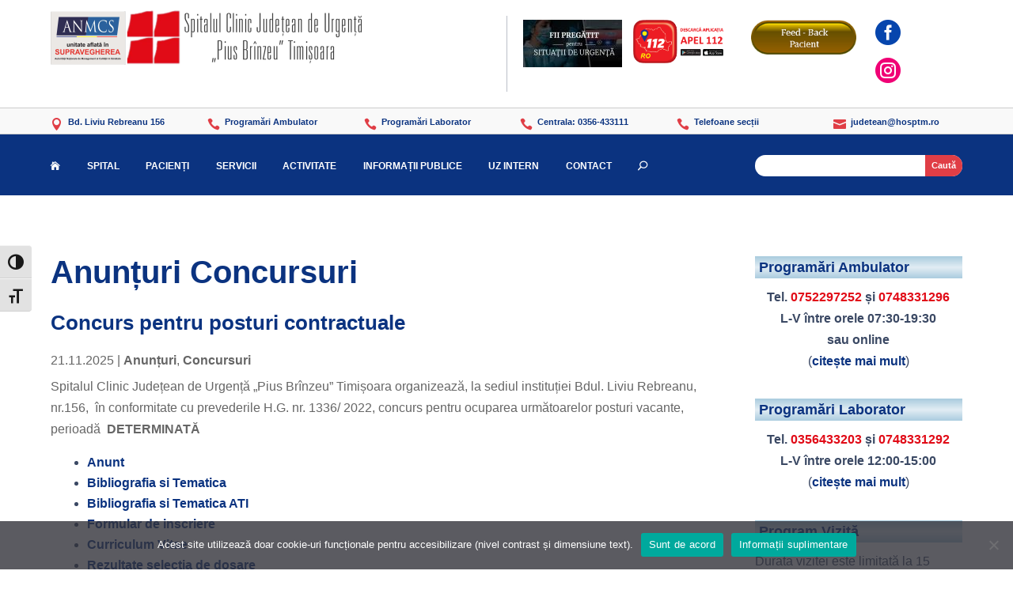

--- FILE ---
content_type: text/css
request_url: https://www.hosptm.ro/wp-content/themes/Divi-SCJ/style.css?ver=4.24.2
body_size: 12221
content:
/*
 Theme Name:   Divi Child SCJ
 Theme URI:    http://www.elegantthemes.com/gallery/divi/
 Description:  Divi Child Theme
 Author:       Elegant Themes
 Author URI:   http://www.elegantthemes.com
 Template:     Divi
 Version:      4.24.2
 License:      GNU General Public License v2
 License URI:  http://www.gnu.org/licenses/gpl-2.0.html
 Tags:         light, dark, two-columns, right-sidebar, responsive-layout, accessibility-ready
 Text Domain:  Divi-SCJ
*/


a {
	color: #0b3380;
	font-weight: bold;
}


/* 
old blue: 0263a7
new blue: 0b3380

old gray: 
new gray: 3b4964

secondary menu old blue: 0c71c3
secondary menu new blue: 0b3380

red: e03e46
*/

/* TOP MENU icons */
/* 
https://www.elegantthemes.com/blog/divi-resources/how-to-add-icons-to-the-divi-menu-divi-nation-short
https://www.elegantthemes.com/blog/resources/elegant-icon-font
FA LABEL: 
ET LABEL: 
CSS: divi-menu-icons
FA LABEL: 
ET LABEL: U
CSS: divi-menu-icons
Facebook: &#xe0aa;
*/
.divi-menu-icons a {
    font-family: 'ETmodules'!important;
}

/* remove down arrow on menus */
#page-container .menu-item-has-children>a:after {
    display: none!important;
}

/* remove divi sidebar dividing line */
.container:before { background-color:transparent !important; }
.et_pb_widget_area_right { border-left:0 !important; }
.et_pb_widget_area_left { border-right:0 !important; }

/* mobile menu breakpoints */
@media (max-width: 1023px) {
/* add text to default Divi menu icons */
	#menu-item-5813 a::after { font-family: 'Trebuchet','Trebuchet MS',Helvetica,Arial,Lucida,sans-serif; font-weight: 700; content: ' PRIMA PAGINĂ';}
	#menu-item-5540 a::after { font-family: 'Trebuchet','Trebuchet MS',Helvetica,Arial,Lucida,sans-serif; font-weight: 700; content: ' CĂUTARE PE SITE';}
/* .mobile_nav::before { content:'MENIU'; vertical-align:top; line-height:2.2em; } */
	
 #et_mobile_nav_menu {
 display: block;
 }
#top-menu {
 display: none;
 }
 }
@media (min-width: 981px) and (max-width: 1500px) {
	#logo {
		width: 300px;		
	} 
	/* add text to default Divi CUSTOM mobile menu */
    /* .mobile_nav::before { content:'MENIU'; vertical-align:top; line-height:2.2em; } */
 }


/* custom CSS for phones and small tablets */
@media all and (max-width: 979px) {
/* background-image: none; */
#header-desktop .et_pb_row {
		/* padding-top: 0px; */
}
#header-logo {
	display: none!important;
	}
#header-operator {
	display: none!important;
	}
.et_pb_gutters3 .et_pb_column_1_4, .et_pb_gutters3 .et_pb_row .et_pb_column_1_4 {
		width: 100% !important;
	}
.et_pb_column .et_pb_widget:nth-child(n) {
	width: 100% !important;
}
div#text-10.et_pb_widget.widget_text, div#text-11.et_pb_widget.widget_text {
	margin-bottom: 0px !important;
}
.et_pb_cpt_text_0 h2 {
    /* font-size: 18px!important; */
}
.et_pb_blog_0 h2 {
	/* mobile screen, blog module entry title, default is 18px */
	font-size: 26px;
}
} /* end of @media */


/* paragraph spacing in single posts */
li:last-of-type {
	/* padding-bottom: 0.5em; */
}
p:last-of-type {
	/* padding-bottom: 1em; */
}

#content-area {
	margin-top: 40px;
}

.blue > ul > li > a {
    border-right: 0em solid #427fed;
    color: #ffffff!important;
} 

/* widget area links red on hover */
div a:hover, .et_pb_widget_area .et_pb_widget a:hover {
color: red !important; 
text-decoration: underline;
}

.et_pb_widget.widget_top-posts ul  {
	margin-left: 15px;	
}

/* default text widget links */
.et_pb_widget.widget_top-posts ul li a.bump-view, div.textwidget p a {
	color: #0645ad;
}

.et_right_sidebar #sidebar {
    padding-left: 0px;
}

/* footer */
/* footer widget area links red */
.footer-widget a {
    text-decoration: underline!important; 
	color: #ffffff!important;
}
.footer-widget h4 {
    border-bottom: 1px;
    border-style: solid;
    margin-bottom: 10px;
}

/* top posts blue links */
.et_pb_bg_layout_light .et_pb_widget li a {
    color: #0b3380;
}

/* widget area blue links */
.et_pb_widget_area .et_pb_widget a {
color: #0b3380!important;
}

/* widget headers */
.widgettitle {
    margin-bottom: 10px;
    padding: 5px;
    background-attachment: scroll;
    background-image: -moz-linear-gradient(90deg, #aaccdf 0%, #e2edf4 50%, #aaccdf 100%);
    background-image: -webkit-linear-gradient(90deg, #aaccdf 0%, #e2edf4 50%, #aaccdf 100%);
    background-position: center center;
    background-repeat: repeat;
}

/* HEADINGS */ 
h1 {
	font-size: 40px; 
    font-weight: bold;
}

h2 {
    font-weight: bold;
    line-height: 1.1;
    margin-top: 30px;
	  margin-bottom: 10px;
	  /* font-size: 21px; */
}

h3 {
    font-weight: bold;
    line-height: 1.1;
    margin-top: 15px;
}
h4 {
    font-weight: 600;
    /* margin-top: 15px; */
}
h4.widgettitle {
    margin-top: 0px;
}

/* https://www.diviguide.com/adjusting-the-indentation-of-order-and-unordered-bullet-lists/ */
.et_pb_module ul {
    margin-left: 30px; 
    list-style-type: disc;
    list-style-position: outside;
}
.widget_nav_menu ul {
    margin-left: 0px; 
}
.SMVerticalMenu ul {
    margin-left: 0px;
}
.navigation a {
    color: #ffffff;
    display: block;
    padding: 1em 1.3em;
    text-decoration: none;
    text-transform: none;
}

.et_pb_widget_area_left {
    border-right: 0px solid rgba(0, 0, 0, 0.1);
    padding-right: 0px;
}


.entry-content tr td, body.et-pb-preview #main-content .container tr td {
    /*border-top: 1px solid #eee;
    padding: 6px 24px; */
    border-top: none;
    /* padding: 0; */
}

/* Top Posts */
#top-posts-2 ul{
list-style-position: outside!important;
list-style-type: disc!important;
}

/* numbered lists in text */
.et_pb_cpt_text_0 ol li {
	list-style: decimal inside;
}

/* WIDGET WIDTH IN PHONE MODE */
@media (max-width: 980px) {
.et_pb_gutters3 .et_pb_column_1_6, .et_pb_gutters3 .et_pb_row .et_pb_column_1_6, .et_pb_gutters3 .et_pb_column_1_7, .et_pb_gutters3 .et_pb_row .et_pb_column_1_7, .et_pb_gutters3 .et_pb_column_1_8, .et_pb_gutters3 .et_pb_row .et_pb_column_1_8, .et_pb_gutters3 .et_pb_column_5_6, .et_pb_gutters3 .et_pb_row .et_pb_column_5_6, .et_pb_gutters3 .et_pb_column_1_5, .et_pb_gutters3 .et_pb_row .et_pb_column_1_5, .et_pb_gutters3 .et_pb_column_2_5, .et_pb_gutters3 .et_pb_row .et_pb_column_2_5, .et_pb_gutters3 .et_pb_column_3_5, .et_pb_gutters3 .et_pb_row .et_pb_column_3_5, .et_pb_gutters3 .et_pb_column_4_5, .et_pb_gutters3 .et_pb_row .et_pb_column_4_5, .et_pb_gutters3 .et_pb_column_1_4, .et_pb_gutters3 .et_pb_row .et_pb_column_1_4 {
    width: 100% !important;
    margin-right: 0%;
}
}

/* MOBILE SUB-MENU INDENTATION */


/* https://divibooster.com/css-media-queries-for-the-divi-theme/ */

/* Large screens (1405px upwards) */
@media only screen and ( min-width: 1405px ) { 
    /* your css goes here */
}

/* Laptops and desktops (1100-1405px) */
@media only screen and ( min-width: 1100px ) and ( max-width: 1405px) { 
    /* your css goes here */
}

/* Tablets in landscape mode (981-1100px) */
@media only screen and ( min-width: 981px ) and ( max-width: 1100px ) { 
    /* your css goes here */
}

/* Tablets in portrait mode (768-980px) */
@media only screen and ( min-width: 768px ) and ( max-width: 980px ) {
    /* your css goes here */
}

/* Smartphones in landscape mode (480-768px) */
@media only screen and ( min-width: 480px ) and ( max-width: 767px ) {
    /* your css goes here */
}

/* Smartphones in portrait mode (0-479px) */
@media only screen and ( max-width: 479px ) {
    /* your css goes here */
}

/* iPad in landscape mode (768-1024px) */
@media only screen and ( max-width: 1024px ) {
    /* your css goes here */
	/*
	#et_mobile_nav_menu {
	display: block;
	}
	#mobile-menu-c {
	display: block;
	}

	#top-menu {
	display: none;
	}
	}
	*/
}

/* 
.ipad-landscape-display { display: none!important; }
@media only screen
and (min-width : 768px) 
and (max-width : 1279px)  {
   .ipad-landscape-hide { display: none!important; }
   div.ipad-landscape-display { display: block!important; }
}
*/

/* WPA */

/* Smartphones in portrait mode (0-479px) */
@media only screen and ( max-width: 479px ) {
	/* WPA enqueue these as a separate stylesheet so they can be filtered */
	.fontsize, .fontsize h1, .fontsize h2, .fontsize h3, .fontsize h4, .fontsize h5, .fontsize h6, .fontsize p, .fontsize li:not(.a11y-toolbar-list-item), .fontsize label, .fontsize input, .fontsize select, .fontsize textarea, .fontsize legend, .fontsize code, .fontsize pre, .fontsize dd, .fontsize dt, .fontsize blockquote {
		/* font-size: 150% !important; */
		font-size: 150% !important;
		line-height: 1.6;
	}
	.fontsize h1, .fontsize h2, .fontsize h3, .fontsize h4, .fontsize h5, .fontsize h6 {
		/* font-size: 250% !important; */
		font-size: 150% !important;
	}
	/* Otherwise, these get larger with each level of nesting. */
	.fontsize li li {
		font-size: 110% !important;
	}
	.fontsize li li li {
		font-size: 100% !important;
	}
}

/* iPad in landscape mode (768-1024px) */
@media only screen and ( max-width: 1099px ) {
	/* WPA enqueue these as a separate stylesheet so they can be filtered */
	.fontsize, .fontsize h1, .fontsize h2, .fontsize h3, .fontsize h4, .fontsize h5, .fontsize h6, .fontsize p, .fontsize li:not(.a11y-toolbar-list-item), .fontsize label, .fontsize input, .fontsize select, .fontsize textarea, .fontsize legend, .fontsize code, .fontsize pre, .fontsize dd, .fontsize dt, .fontsize blockquote {
		/* font-size: 150% !important; */
		font-size: 130% !important;
		line-height: 1.6;
	}
	.fontsize h1, .fontsize h2, .fontsize h3, .fontsize h4, .fontsize h5, .fontsize h6 {
		/* font-size: 250% !important; */
		font-size: 150% !important;
	}
	/* top bar items */
	.fontsize h4 {
		/* font-size: 250% !important; */
		font-size: 110% !important;
	}
	/* Otherwise, these get larger with each level of nesting. */
	.fontsize li li {
		font-size: 110% !important;
	}
	.fontsize li li li {
		font-size: 100% !important;
	}

	.fontsize #menu-meniu > li > a {
		font-size: 55% !important;
	}	
	
} 

/* Laptops and desktops (1100px-) */
@media only screen and ( min-width: 1100px ) { 
	/* WPA enqueue these as a separate stylesheet so they can be filtered */
	.fontsize, .fontsize h1, .fontsize h2, .fontsize h3, .fontsize h4, .fontsize h5, .fontsize h6, .fontsize p, .fontsize li:not(.a11y-toolbar-list-item), .fontsize label, .fontsize input, .fontsize select, .fontsize textarea, .fontsize legend, .fontsize code, .fontsize pre, .fontsize dd, .fontsize dt, .fontsize blockquote {
		/* font-size: 150% !important; */
		font-size: 130% !important;
		line-height: 1.6;
	}
	.fontsize h1, .fontsize h2, .fontsize h3, .fontsize h4, .fontsize h5, .fontsize h6 {
		/* font-size: 250% !important; */
		font-size: 150% !important;
	}
	/* top bar items */
	.fontsize h4 {
		/* font-size: 250% !important; */
		font-size: 130% !important;
	}
	/* Otherwise, these get larger with each level of nesting. */
	.fontsize li li {
		font-size: 110% !important;
	}
	.fontsize li li li {
		font-size: 100% !important;
	}
	
	.fontsize #menu-meniu > li > a {
		font-size: 75% !important;
	}
	
}


/*styles the wp-pagenavi pagination links*/
.wp-pagenavi a, .wp-pagenavi span {
  text-align: center;
  padding: 0.3em 0.8em !important;
  font-size: 1em !important;
  color: #3b4964;
  line-height: 2em;
  background: #eeeeee;
  transition: all .5s;
}
 
/*styles the wp-pagenavi current page number*/
.wp-pagenavi span.current {
  color: #ffffff !important;
  background: #3b4964 !important;
}
 
/*styles the wp-pagenavi pagination links on hover*/
.wp-pagenavi a:hover {
  color: #ffffff !important;
  background: #3b4964 !important;
}
 
/*styles the wp-pagenavi pages text*/
.wp-pagenavi .pages {
  background: none;
}

@media screen and (max-width: 800px) {
/* original:
a.page.smaller, a.page.larger, span.extend, span.pages
*/
a.page.smaller, a.larger.page, span.extend, span.pages {
	display: none;
}
} 